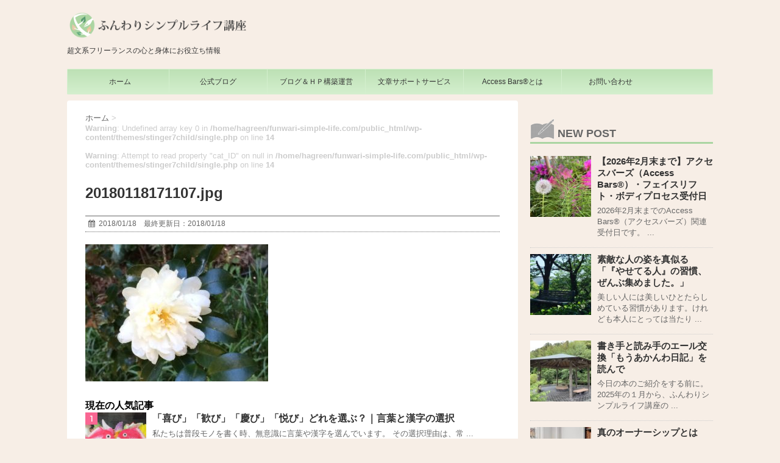

--- FILE ---
content_type: text/html; charset=UTF-8
request_url: https://funwari-simple-life.com/20180118171107-jpg
body_size: 16567
content:
<!DOCTYPE html>
<!--[if lt IE 7]>
<html class="ie6" lang="ja"> <![endif]-->
<!--[if IE 7]>
<html class="i7" lang="ja"> <![endif]-->
<!--[if IE 8]>
<html class="ie" lang="ja"> <![endif]-->
<!--[if gt IE 8]><!-->
<html lang="ja">
	<!--<![endif]-->
	<head>
		<meta charset="UTF-8" >
		<meta name="viewport" content="width=device-width,initial-scale=1.0,user-scalable=no">
		<meta name="format-detection" content="telephone=no" >
		
		
		<link rel="alternate" type="application/rss+xml" title="心と身体と文章と♪ふんわりシンプルライフ講座 RSS Feed" href="https://funwari-simple-life.com/feed" />
		<link rel="pingback" href="https://funwari-simple-life.com/xmlrpc.php" >
		<link href='https://fonts.googleapis.com/css?family=Montserrat:400' rel='stylesheet' type='text/css'>
		<link href='https://fonts.googleapis.com/css?family=PT+Sans+Caption' rel='stylesheet' type='text/css'>		<link rel="stylesheet" href="https://funwari-simple-life.com/wp-content/themes/stinger7child/icomoon/icomoon.css">
		<!--[if lt IE 9]>
		<script src="https://css3-mediaqueries-js.googlecode.com/svn/trunk/css3-mediaqueries.js"></script>
		<script src="https://funwari-simple-life.com/wp-content/themes/stinger7/js/html5shiv.js"></script>
		<![endif]-->
				<meta name='robots' content='max-image-preview:large' />
	<style>img:is([sizes="auto" i], [sizes^="auto," i]) { contain-intrinsic-size: 3000px 1500px }</style>
	<title>20180118171107.jpg - 心と身体と文章と♪ふんわりシンプルライフ講座</title>
<link rel='dns-prefetch' href='//ajax.googleapis.com' />
<script type="text/javascript">
/* <![CDATA[ */
window._wpemojiSettings = {"baseUrl":"https:\/\/s.w.org\/images\/core\/emoji\/16.0.1\/72x72\/","ext":".png","svgUrl":"https:\/\/s.w.org\/images\/core\/emoji\/16.0.1\/svg\/","svgExt":".svg","source":{"concatemoji":"https:\/\/funwari-simple-life.com\/wp-includes\/js\/wp-emoji-release.min.js?ver=f6679d7fb163cd7dadda52504e211245"}};
/*! This file is auto-generated */
!function(s,n){var o,i,e;function c(e){try{var t={supportTests:e,timestamp:(new Date).valueOf()};sessionStorage.setItem(o,JSON.stringify(t))}catch(e){}}function p(e,t,n){e.clearRect(0,0,e.canvas.width,e.canvas.height),e.fillText(t,0,0);var t=new Uint32Array(e.getImageData(0,0,e.canvas.width,e.canvas.height).data),a=(e.clearRect(0,0,e.canvas.width,e.canvas.height),e.fillText(n,0,0),new Uint32Array(e.getImageData(0,0,e.canvas.width,e.canvas.height).data));return t.every(function(e,t){return e===a[t]})}function u(e,t){e.clearRect(0,0,e.canvas.width,e.canvas.height),e.fillText(t,0,0);for(var n=e.getImageData(16,16,1,1),a=0;a<n.data.length;a++)if(0!==n.data[a])return!1;return!0}function f(e,t,n,a){switch(t){case"flag":return n(e,"\ud83c\udff3\ufe0f\u200d\u26a7\ufe0f","\ud83c\udff3\ufe0f\u200b\u26a7\ufe0f")?!1:!n(e,"\ud83c\udde8\ud83c\uddf6","\ud83c\udde8\u200b\ud83c\uddf6")&&!n(e,"\ud83c\udff4\udb40\udc67\udb40\udc62\udb40\udc65\udb40\udc6e\udb40\udc67\udb40\udc7f","\ud83c\udff4\u200b\udb40\udc67\u200b\udb40\udc62\u200b\udb40\udc65\u200b\udb40\udc6e\u200b\udb40\udc67\u200b\udb40\udc7f");case"emoji":return!a(e,"\ud83e\udedf")}return!1}function g(e,t,n,a){var r="undefined"!=typeof WorkerGlobalScope&&self instanceof WorkerGlobalScope?new OffscreenCanvas(300,150):s.createElement("canvas"),o=r.getContext("2d",{willReadFrequently:!0}),i=(o.textBaseline="top",o.font="600 32px Arial",{});return e.forEach(function(e){i[e]=t(o,e,n,a)}),i}function t(e){var t=s.createElement("script");t.src=e,t.defer=!0,s.head.appendChild(t)}"undefined"!=typeof Promise&&(o="wpEmojiSettingsSupports",i=["flag","emoji"],n.supports={everything:!0,everythingExceptFlag:!0},e=new Promise(function(e){s.addEventListener("DOMContentLoaded",e,{once:!0})}),new Promise(function(t){var n=function(){try{var e=JSON.parse(sessionStorage.getItem(o));if("object"==typeof e&&"number"==typeof e.timestamp&&(new Date).valueOf()<e.timestamp+604800&&"object"==typeof e.supportTests)return e.supportTests}catch(e){}return null}();if(!n){if("undefined"!=typeof Worker&&"undefined"!=typeof OffscreenCanvas&&"undefined"!=typeof URL&&URL.createObjectURL&&"undefined"!=typeof Blob)try{var e="postMessage("+g.toString()+"("+[JSON.stringify(i),f.toString(),p.toString(),u.toString()].join(",")+"));",a=new Blob([e],{type:"text/javascript"}),r=new Worker(URL.createObjectURL(a),{name:"wpTestEmojiSupports"});return void(r.onmessage=function(e){c(n=e.data),r.terminate(),t(n)})}catch(e){}c(n=g(i,f,p,u))}t(n)}).then(function(e){for(var t in e)n.supports[t]=e[t],n.supports.everything=n.supports.everything&&n.supports[t],"flag"!==t&&(n.supports.everythingExceptFlag=n.supports.everythingExceptFlag&&n.supports[t]);n.supports.everythingExceptFlag=n.supports.everythingExceptFlag&&!n.supports.flag,n.DOMReady=!1,n.readyCallback=function(){n.DOMReady=!0}}).then(function(){return e}).then(function(){var e;n.supports.everything||(n.readyCallback(),(e=n.source||{}).concatemoji?t(e.concatemoji):e.wpemoji&&e.twemoji&&(t(e.twemoji),t(e.wpemoji)))}))}((window,document),window._wpemojiSettings);
/* ]]> */
</script>
<style id='wp-emoji-styles-inline-css' type='text/css'>

	img.wp-smiley, img.emoji {
		display: inline !important;
		border: none !important;
		box-shadow: none !important;
		height: 1em !important;
		width: 1em !important;
		margin: 0 0.07em !important;
		vertical-align: -0.1em !important;
		background: none !important;
		padding: 0 !important;
	}
</style>
<link rel='stylesheet' id='wp-block-library-css' href='https://funwari-simple-life.com/wp-includes/css/dist/block-library/style.min.css?ver=f6679d7fb163cd7dadda52504e211245' type='text/css' media='all' />
<style id='classic-theme-styles-inline-css' type='text/css'>
/*! This file is auto-generated */
.wp-block-button__link{color:#fff;background-color:#32373c;border-radius:9999px;box-shadow:none;text-decoration:none;padding:calc(.667em + 2px) calc(1.333em + 2px);font-size:1.125em}.wp-block-file__button{background:#32373c;color:#fff;text-decoration:none}
</style>
<style id='global-styles-inline-css' type='text/css'>
:root{--wp--preset--aspect-ratio--square: 1;--wp--preset--aspect-ratio--4-3: 4/3;--wp--preset--aspect-ratio--3-4: 3/4;--wp--preset--aspect-ratio--3-2: 3/2;--wp--preset--aspect-ratio--2-3: 2/3;--wp--preset--aspect-ratio--16-9: 16/9;--wp--preset--aspect-ratio--9-16: 9/16;--wp--preset--color--black: #000000;--wp--preset--color--cyan-bluish-gray: #abb8c3;--wp--preset--color--white: #ffffff;--wp--preset--color--pale-pink: #f78da7;--wp--preset--color--vivid-red: #cf2e2e;--wp--preset--color--luminous-vivid-orange: #ff6900;--wp--preset--color--luminous-vivid-amber: #fcb900;--wp--preset--color--light-green-cyan: #7bdcb5;--wp--preset--color--vivid-green-cyan: #00d084;--wp--preset--color--pale-cyan-blue: #8ed1fc;--wp--preset--color--vivid-cyan-blue: #0693e3;--wp--preset--color--vivid-purple: #9b51e0;--wp--preset--gradient--vivid-cyan-blue-to-vivid-purple: linear-gradient(135deg,rgba(6,147,227,1) 0%,rgb(155,81,224) 100%);--wp--preset--gradient--light-green-cyan-to-vivid-green-cyan: linear-gradient(135deg,rgb(122,220,180) 0%,rgb(0,208,130) 100%);--wp--preset--gradient--luminous-vivid-amber-to-luminous-vivid-orange: linear-gradient(135deg,rgba(252,185,0,1) 0%,rgba(255,105,0,1) 100%);--wp--preset--gradient--luminous-vivid-orange-to-vivid-red: linear-gradient(135deg,rgba(255,105,0,1) 0%,rgb(207,46,46) 100%);--wp--preset--gradient--very-light-gray-to-cyan-bluish-gray: linear-gradient(135deg,rgb(238,238,238) 0%,rgb(169,184,195) 100%);--wp--preset--gradient--cool-to-warm-spectrum: linear-gradient(135deg,rgb(74,234,220) 0%,rgb(151,120,209) 20%,rgb(207,42,186) 40%,rgb(238,44,130) 60%,rgb(251,105,98) 80%,rgb(254,248,76) 100%);--wp--preset--gradient--blush-light-purple: linear-gradient(135deg,rgb(255,206,236) 0%,rgb(152,150,240) 100%);--wp--preset--gradient--blush-bordeaux: linear-gradient(135deg,rgb(254,205,165) 0%,rgb(254,45,45) 50%,rgb(107,0,62) 100%);--wp--preset--gradient--luminous-dusk: linear-gradient(135deg,rgb(255,203,112) 0%,rgb(199,81,192) 50%,rgb(65,88,208) 100%);--wp--preset--gradient--pale-ocean: linear-gradient(135deg,rgb(255,245,203) 0%,rgb(182,227,212) 50%,rgb(51,167,181) 100%);--wp--preset--gradient--electric-grass: linear-gradient(135deg,rgb(202,248,128) 0%,rgb(113,206,126) 100%);--wp--preset--gradient--midnight: linear-gradient(135deg,rgb(2,3,129) 0%,rgb(40,116,252) 100%);--wp--preset--font-size--small: 13px;--wp--preset--font-size--medium: 20px;--wp--preset--font-size--large: 36px;--wp--preset--font-size--x-large: 42px;--wp--preset--spacing--20: 0.44rem;--wp--preset--spacing--30: 0.67rem;--wp--preset--spacing--40: 1rem;--wp--preset--spacing--50: 1.5rem;--wp--preset--spacing--60: 2.25rem;--wp--preset--spacing--70: 3.38rem;--wp--preset--spacing--80: 5.06rem;--wp--preset--shadow--natural: 6px 6px 9px rgba(0, 0, 0, 0.2);--wp--preset--shadow--deep: 12px 12px 50px rgba(0, 0, 0, 0.4);--wp--preset--shadow--sharp: 6px 6px 0px rgba(0, 0, 0, 0.2);--wp--preset--shadow--outlined: 6px 6px 0px -3px rgba(255, 255, 255, 1), 6px 6px rgba(0, 0, 0, 1);--wp--preset--shadow--crisp: 6px 6px 0px rgba(0, 0, 0, 1);}:where(.is-layout-flex){gap: 0.5em;}:where(.is-layout-grid){gap: 0.5em;}body .is-layout-flex{display: flex;}.is-layout-flex{flex-wrap: wrap;align-items: center;}.is-layout-flex > :is(*, div){margin: 0;}body .is-layout-grid{display: grid;}.is-layout-grid > :is(*, div){margin: 0;}:where(.wp-block-columns.is-layout-flex){gap: 2em;}:where(.wp-block-columns.is-layout-grid){gap: 2em;}:where(.wp-block-post-template.is-layout-flex){gap: 1.25em;}:where(.wp-block-post-template.is-layout-grid){gap: 1.25em;}.has-black-color{color: var(--wp--preset--color--black) !important;}.has-cyan-bluish-gray-color{color: var(--wp--preset--color--cyan-bluish-gray) !important;}.has-white-color{color: var(--wp--preset--color--white) !important;}.has-pale-pink-color{color: var(--wp--preset--color--pale-pink) !important;}.has-vivid-red-color{color: var(--wp--preset--color--vivid-red) !important;}.has-luminous-vivid-orange-color{color: var(--wp--preset--color--luminous-vivid-orange) !important;}.has-luminous-vivid-amber-color{color: var(--wp--preset--color--luminous-vivid-amber) !important;}.has-light-green-cyan-color{color: var(--wp--preset--color--light-green-cyan) !important;}.has-vivid-green-cyan-color{color: var(--wp--preset--color--vivid-green-cyan) !important;}.has-pale-cyan-blue-color{color: var(--wp--preset--color--pale-cyan-blue) !important;}.has-vivid-cyan-blue-color{color: var(--wp--preset--color--vivid-cyan-blue) !important;}.has-vivid-purple-color{color: var(--wp--preset--color--vivid-purple) !important;}.has-black-background-color{background-color: var(--wp--preset--color--black) !important;}.has-cyan-bluish-gray-background-color{background-color: var(--wp--preset--color--cyan-bluish-gray) !important;}.has-white-background-color{background-color: var(--wp--preset--color--white) !important;}.has-pale-pink-background-color{background-color: var(--wp--preset--color--pale-pink) !important;}.has-vivid-red-background-color{background-color: var(--wp--preset--color--vivid-red) !important;}.has-luminous-vivid-orange-background-color{background-color: var(--wp--preset--color--luminous-vivid-orange) !important;}.has-luminous-vivid-amber-background-color{background-color: var(--wp--preset--color--luminous-vivid-amber) !important;}.has-light-green-cyan-background-color{background-color: var(--wp--preset--color--light-green-cyan) !important;}.has-vivid-green-cyan-background-color{background-color: var(--wp--preset--color--vivid-green-cyan) !important;}.has-pale-cyan-blue-background-color{background-color: var(--wp--preset--color--pale-cyan-blue) !important;}.has-vivid-cyan-blue-background-color{background-color: var(--wp--preset--color--vivid-cyan-blue) !important;}.has-vivid-purple-background-color{background-color: var(--wp--preset--color--vivid-purple) !important;}.has-black-border-color{border-color: var(--wp--preset--color--black) !important;}.has-cyan-bluish-gray-border-color{border-color: var(--wp--preset--color--cyan-bluish-gray) !important;}.has-white-border-color{border-color: var(--wp--preset--color--white) !important;}.has-pale-pink-border-color{border-color: var(--wp--preset--color--pale-pink) !important;}.has-vivid-red-border-color{border-color: var(--wp--preset--color--vivid-red) !important;}.has-luminous-vivid-orange-border-color{border-color: var(--wp--preset--color--luminous-vivid-orange) !important;}.has-luminous-vivid-amber-border-color{border-color: var(--wp--preset--color--luminous-vivid-amber) !important;}.has-light-green-cyan-border-color{border-color: var(--wp--preset--color--light-green-cyan) !important;}.has-vivid-green-cyan-border-color{border-color: var(--wp--preset--color--vivid-green-cyan) !important;}.has-pale-cyan-blue-border-color{border-color: var(--wp--preset--color--pale-cyan-blue) !important;}.has-vivid-cyan-blue-border-color{border-color: var(--wp--preset--color--vivid-cyan-blue) !important;}.has-vivid-purple-border-color{border-color: var(--wp--preset--color--vivid-purple) !important;}.has-vivid-cyan-blue-to-vivid-purple-gradient-background{background: var(--wp--preset--gradient--vivid-cyan-blue-to-vivid-purple) !important;}.has-light-green-cyan-to-vivid-green-cyan-gradient-background{background: var(--wp--preset--gradient--light-green-cyan-to-vivid-green-cyan) !important;}.has-luminous-vivid-amber-to-luminous-vivid-orange-gradient-background{background: var(--wp--preset--gradient--luminous-vivid-amber-to-luminous-vivid-orange) !important;}.has-luminous-vivid-orange-to-vivid-red-gradient-background{background: var(--wp--preset--gradient--luminous-vivid-orange-to-vivid-red) !important;}.has-very-light-gray-to-cyan-bluish-gray-gradient-background{background: var(--wp--preset--gradient--very-light-gray-to-cyan-bluish-gray) !important;}.has-cool-to-warm-spectrum-gradient-background{background: var(--wp--preset--gradient--cool-to-warm-spectrum) !important;}.has-blush-light-purple-gradient-background{background: var(--wp--preset--gradient--blush-light-purple) !important;}.has-blush-bordeaux-gradient-background{background: var(--wp--preset--gradient--blush-bordeaux) !important;}.has-luminous-dusk-gradient-background{background: var(--wp--preset--gradient--luminous-dusk) !important;}.has-pale-ocean-gradient-background{background: var(--wp--preset--gradient--pale-ocean) !important;}.has-electric-grass-gradient-background{background: var(--wp--preset--gradient--electric-grass) !important;}.has-midnight-gradient-background{background: var(--wp--preset--gradient--midnight) !important;}.has-small-font-size{font-size: var(--wp--preset--font-size--small) !important;}.has-medium-font-size{font-size: var(--wp--preset--font-size--medium) !important;}.has-large-font-size{font-size: var(--wp--preset--font-size--large) !important;}.has-x-large-font-size{font-size: var(--wp--preset--font-size--x-large) !important;}
:where(.wp-block-post-template.is-layout-flex){gap: 1.25em;}:where(.wp-block-post-template.is-layout-grid){gap: 1.25em;}
:where(.wp-block-columns.is-layout-flex){gap: 2em;}:where(.wp-block-columns.is-layout-grid){gap: 2em;}
:root :where(.wp-block-pullquote){font-size: 1.5em;line-height: 1.6;}
</style>
<link rel='stylesheet' id='sow-image-default-8b5b6f678277-css' href='https://funwari-simple-life.com/wp-content/uploads/siteorigin-widgets/sow-image-default-8b5b6f678277.css?ver=f6679d7fb163cd7dadda52504e211245' type='text/css' media='all' />
<link rel='stylesheet' id='toc-screen-css' href='https://funwari-simple-life.com/wp-content/plugins/table-of-contents-plus/screen.min.css?ver=2411.1' type='text/css' media='all' />
<link rel='stylesheet' id='slick-css' href='https://funwari-simple-life.com/wp-content/themes/stinger7/vendor/slick/slick.css?ver=1.5.9' type='text/css' media='all' />
<link rel='stylesheet' id='slick-theme-css' href='https://funwari-simple-life.com/wp-content/themes/stinger7/vendor/slick/slick-theme.css?ver=1.5.9' type='text/css' media='all' />
<link rel='stylesheet' id='normalize-css' href='https://funwari-simple-life.com/wp-content/themes/stinger7/css/normalize.css?ver=1.5.9' type='text/css' media='all' />
<link rel='stylesheet' id='font-awesome-css' href='//maxcdn.bootstrapcdn.com/font-awesome/4.5.0/css/font-awesome.min.css?ver=4.5.0' type='text/css' media='all' />
<link rel='stylesheet' id='style-css' href='https://funwari-simple-life.com/wp-content/themes/stinger7child/style.css?ver=f6679d7fb163cd7dadda52504e211245' type='text/css' media='all' />
<link rel='stylesheet' id='pochipp-front-css' href='https://funwari-simple-life.com/wp-content/plugins/pochipp/dist/css/style.css?ver=1.17.1' type='text/css' media='all' />
<script type="text/javascript" src="//ajax.googleapis.com/ajax/libs/jquery/1.11.3/jquery.min.js?ver=1.11.3" id="jquery-js"></script>
<link rel="https://api.w.org/" href="https://funwari-simple-life.com/wp-json/" /><link rel="alternate" title="JSON" type="application/json" href="https://funwari-simple-life.com/wp-json/wp/v2/media/5299" /><link rel="alternate" title="oEmbed (JSON)" type="application/json+oembed" href="https://funwari-simple-life.com/wp-json/oembed/1.0/embed?url=https%3A%2F%2Ffunwari-simple-life.com%2F20180118171107-jpg" />
<link rel="alternate" title="oEmbed (XML)" type="text/xml+oembed" href="https://funwari-simple-life.com/wp-json/oembed/1.0/embed?url=https%3A%2F%2Ffunwari-simple-life.com%2F20180118171107-jpg&#038;format=xml" />
<style data-context="foundation-flickity-css">/*! Flickity v2.0.2
http://flickity.metafizzy.co
---------------------------------------------- */.flickity-enabled{position:relative}.flickity-enabled:focus{outline:0}.flickity-viewport{overflow:hidden;position:relative;height:100%}.flickity-slider{position:absolute;width:100%;height:100%}.flickity-enabled.is-draggable{-webkit-tap-highlight-color:transparent;tap-highlight-color:transparent;-webkit-user-select:none;-moz-user-select:none;-ms-user-select:none;user-select:none}.flickity-enabled.is-draggable .flickity-viewport{cursor:move;cursor:-webkit-grab;cursor:grab}.flickity-enabled.is-draggable .flickity-viewport.is-pointer-down{cursor:-webkit-grabbing;cursor:grabbing}.flickity-prev-next-button{position:absolute;top:50%;width:44px;height:44px;border:none;border-radius:50%;background:#fff;background:hsla(0,0%,100%,.75);cursor:pointer;-webkit-transform:translateY(-50%);transform:translateY(-50%)}.flickity-prev-next-button:hover{background:#fff}.flickity-prev-next-button:focus{outline:0;box-shadow:0 0 0 5px #09f}.flickity-prev-next-button:active{opacity:.6}.flickity-prev-next-button.previous{left:10px}.flickity-prev-next-button.next{right:10px}.flickity-rtl .flickity-prev-next-button.previous{left:auto;right:10px}.flickity-rtl .flickity-prev-next-button.next{right:auto;left:10px}.flickity-prev-next-button:disabled{opacity:.3;cursor:auto}.flickity-prev-next-button svg{position:absolute;left:20%;top:20%;width:60%;height:60%}.flickity-prev-next-button .arrow{fill:#333}.flickity-page-dots{position:absolute;width:100%;bottom:-25px;padding:0;margin:0;list-style:none;text-align:center;line-height:1}.flickity-rtl .flickity-page-dots{direction:rtl}.flickity-page-dots .dot{display:inline-block;width:10px;height:10px;margin:0 8px;background:#333;border-radius:50%;opacity:.25;cursor:pointer}.flickity-page-dots .dot.is-selected{opacity:1}</style><style data-context="foundation-slideout-css">.slideout-menu{position:fixed;left:0;top:0;bottom:0;right:auto;z-index:0;width:256px;overflow-y:auto;-webkit-overflow-scrolling:touch;display:none}.slideout-menu.pushit-right{left:auto;right:0}.slideout-panel{position:relative;z-index:1;will-change:transform}.slideout-open,.slideout-open .slideout-panel,.slideout-open body{overflow:hidden}.slideout-open .slideout-menu{display:block}.pushit{display:none}</style><!-- Pochipp -->
<style id="pchpp_custom_style">:root{--pchpp-color-inline: #069A8E;--pchpp-color-custom: #5ca250;--pchpp-color-custom-2: #8e59e4;--pchpp-color-amazon: #f99a0c;--pchpp-color-rakuten: #e0423c;--pchpp-color-yahoo: #438ee8;--pchpp-color-mercari: #3c3c3c;--pchpp-inline-bg-color: var(--pchpp-color-inline);--pchpp-inline-txt-color: #fff;--pchpp-inline-shadow: 0 1px 4px -1px rgba(0, 0, 0, 0.2);--pchpp-inline-radius: 40px;--pchpp-inline-width: auto;}</style>
<script id="pchpp_vars">window.pchppVars = {};window.pchppVars.ajaxUrl = "https://funwari-simple-life.com/wp-admin/admin-ajax.php";window.pchppVars.ajaxNonce = "4f72f9c638";</script>

<!-- / Pochipp -->
<meta name="robots" content="index, follow" />

		<style type="text/css">
			/*グループ1
			------------------------------------------------------------*/
			/*ブログタイトル*/

			header .sitename a {
				color: #353535;
			}

			/* メニュー */
			nav li a {
				color: #353535;
			}

			/*ヘッダーリンク*/	
			#header-r .footermenust li {
				border-right-color:#353535;

			}

			#header-r .footermenust a {
				color: #353535;
			}

			/*ページトップ*/
			#page-top a {
				background: #353535;
			}

			/*キャプション */

			header h1 {
				color: #353535;
			}

			header .descr {
				color: #353535;
			}

			/* アコーディオン */
			#s-navi dt.trigger .op {
				color: #353535;
			}

			.acordion_tree li a {
				color: #353535;
			}

			/* サイド見出し */
			aside h4 {
				color: #353535;
			}

			/* フッター文字 */
			#footer, #footer .copy, #footer .rcopy, #footer .copy a, #footer .rcopy a {
				color: #353535;
			}

			/* スマホメニュー文字 */
			.acordion_tree ul.menu li a, .acordion_tree ul.menu li {
				color: #353535;
			}

			.acordion_tree ul.menu li {
				border-bottom:dotted 1px #353535;
}


			/*グループ2
			------------------------------------------------------------*/
			/* 中見出し */
			h2 {
				background: #ffffff;
				color: #353535;
			}

			h2:after {
				border-top: 10px solid #ffffff;
			}

			h2:before {
				border-top: 10px solid #ffffff;
			}

			/*小見出し*/
			.post h3 {

				color: #353535				border-bottom: 1px #353535 dotted;
				background-color: #fff;
			}

			.post h4 {
				background-color: #f3f3f3;
			}


			/* サイド見出し */
			aside h4 {
				color: #353535;
			}


			/*グループ4
			------------------------------------------------------------*/
			/* RSSボタン */
			.rssbox a {
				background-color: #e8c79f;
			}

			/*お知らせ
			------------------------------------------------------------*/
			/*お知らせバーの背景色*/
			.rss-bar {
				border-color: #d4efce;

				color: #353535;

				/*Other Browser*/
				background: #d4efce;
				/*For Old WebKit*/
				background: -webkit-linear-gradient(
				#bde1b5 0%,
				#d4efce 100%
				);
				/*For Modern Browser*/
				background: linear-gradient(
				#bde1b5 0%,
				#d4efce 100%
				);

			
			}

			/*固定ページサイドメニュー
			------------------------------------------------------------*/
			/*背景色*/

			#sidebg {
				background:#ffffff;
			}

			#side aside .st-pagelists ul li ul li {
				border-color: #0277bd
;
			}

			#side aside .st-pagelists ul li a {
				color: #353535;

				/*Other Browser*/
				background: #d4efce;
				/*For Old WebKit*/
				background: -webkit-linear-gradient(
				#bde1b5 0%,
				#d4efce 100%
				);
				/*For Modern Browser*/
				background: linear-gradient(
				#bde1b5 0%,
				#d4efce 100%
				);
			}

			#side aside .st-pagelists .children a {
				border-bottom-color: #353535;

				color: #353535;
			}

			#side aside .st-pagelists .children li .children a,
			#side aside .st-pagelists .children li .children .children li a {
			color: #353535;
			}


			/*追加カラー
			------------------------------------------------------------*/
			/*フッター*/
			footer,footer p,footer a{
				color:#353535!important;
			}

			footer .footermenust li {
				border-right-color: #353535!important;
			}

			/*任意の人気記事
			------------------------------------------------------------*/

			.post h4.p-entry {
				background:#bde1b5;
				color:#353535;
			}

			.poprank-no2{
				background:#f96692;
				color:#fff!important;
			}
			.poprank-no{
				background:#f96692;
				color:#fff;
			}


			/*media Queries タブレットサイズ
			----------------------------------------------------*/
			@media only screen and (min-width: 414px) {

				/*追加カラー
				------------------------------------------------------------*/
				/*フッター*/
				footer{
					margin:0 -20px;
				}
			}

			/*media Queries PCサイズ
			----------------------------------------------------*/
			@media only screen and (min-width: 781px) {
				nav.smanone {
					border-color: #d4efce;

					/*Other Browser*/
					background: #d4efce;
					/*For Old WebKit*/
					background: -webkit-linear-gradient(
					#bde1b5 0%,
					#d4efce 100%
					);
					/*For Modern Browser*/
					background: linear-gradient(
					#bde1b5 0%,
					#d4efce 100%
					);
				
				}

				header ul.menu li {
					border-right-color: #d4efce;
				}

				header ul.menu li a {
					color: #353535;

				}

				header ul.menu li li a{
					background: #ffffff;
					border-top-color: #d4efce;

				}

				header .textwidget{
					background:#f3f3f3;
				}


			}
		</style>

		<link rel="shortcut icon" href="https://funwari-simple-life.com/wp-content/uploads/2016/05/favicon.ico" >
<link rel="apple-touch-icon-precomposed" href="https://funwari-simple-life.com/wp-content/uploads/2016/05/logo152px.png" />
<style type="text/css" id="custom-background-css">
body.custom-background { background-color: #f7eee6; }
</style>
	<link rel="icon" href="https://funwari-simple-life.com/wp-content/uploads/2021/08/cropped-17E60422-DBD6-4909-BF97-1B4F3FFD5B5C-e1630134647712-32x32.jpg" sizes="32x32" />
<link rel="icon" href="https://funwari-simple-life.com/wp-content/uploads/2021/08/cropped-17E60422-DBD6-4909-BF97-1B4F3FFD5B5C-e1630134647712-192x192.jpg" sizes="192x192" />
<link rel="apple-touch-icon" href="https://funwari-simple-life.com/wp-content/uploads/2021/08/cropped-17E60422-DBD6-4909-BF97-1B4F3FFD5B5C-e1630134647712-180x180.jpg" />
<meta name="msapplication-TileImage" content="https://funwari-simple-life.com/wp-content/uploads/2021/08/cropped-17E60422-DBD6-4909-BF97-1B4F3FFD5B5C-e1630134647712-270x270.jpg" />
<style>.ios7.web-app-mode.has-fixed header{ background-color: rgba(45,53,63,.88);}</style>		<style type="text/css" id="wp-custom-css">
			/*--------------------
 吹き出しを作る
--------------------*/
.balloon {
margin-bottom: 2em;
position: relative;
}
.balloon:before,.balloon:after {
clear: both;
content: "";
display: block;
}
.balloon figure {
width: 60px;
height: 60px;
}
.balloon-image-left {
float: left;
margin-right: 20px;
}
.balloon-image-right {
float: right;
margin-left: 20px;
}
.balloon figure img {
width: 100%;
height: 100%;
border: 1px solid #aaa;
border-radius: 50%;
margin: 0;
}
.balloon-image-description {
padding: 5px 0 0;
font-size: 10px;
text-align: center;
}
.balloon-text-right,.balloon-text-left {
position: relative;
padding: 10px;
border: 1px solid;
border-radius: 10px;
max-width: -webkit-calc(100% - 120px);
max-width: calc(100% - 120px);
display: inline-block;
}
.balloon-text-right {
border-color: #aaa;
}
.balloon-text-left {
border-color: #aaa;
}
.balloon-text-right {
float: left;
}
.balloon-text-left {
float: right;
}
.balloon p {
margin: 0 0 20px;
}
.balloon p:last-child {
margin-bottom: 0;
}
/* 三角部分 */
.balloon-text-right:before {
position: absolute;
content: '';
border: 10px solid transparent;
border-right: 10px solid #aaa;
top: 15px;
left: -20px;
}
.balloon-text-right:after {
position: absolute;
content: '';
border: 10px solid transparent;
border-right: 10px solid #fff;
top: 15px;
left: -19px;
}
.balloon-text-left:before {
position: absolute;
content: '';
border: 10px solid transparent;
border-left: 10px solid #aaa;
top: 15px;
right: -20px;
}
.balloon-text-left:after {
position: absolute;
content: '';
border: 10px solid transparent;
border-left: 10px solid #fff;
top: 15px;
right: -19px;
}
/* 考え毎 */
.think .balloon-text-right,.think .balloon-text-left {
border-radius: 30px;
}
.think .balloon-text-right:before {
border: 1px solid #aaa;
border-radius: 50%;
width: 8px;
height: 8px;
top: 15px;
left: -12px;
}
.think .balloon-text-right:after {
border: 1px solid #aaa;
border-radius: 50%;
width: 4px;
height: 4px;
top: 20px;
left: -19px;
}
.think .balloon-text-left:before {
border: 1px solid #aaa;
border-radius: 50%;
width: 8px;
height: 8px;
top: 15px;
right: -12px;
}
.think .balloon-text-left:after {
border: 1px solid #aaa;
border-radius: 50%;
width: 4px;
height: 4px;
top: 20px;
right: -19px;
}

/*--------------------
 フォントの追加
--------------------*/
* {
font-family:
	"游ゴシック", YuGothic, 
	"ヒラギノ角ゴ Pro W3", 
	"Hiragino Kaku Gothic Pro", 
	"メイリオ", Meiryo, 
	"ＭＳ Ｐゴシック", "MS PGothic", 
sans-serif;
}

/*--------------------
 フォントサイズ
--------------------*/
p { 
font-size:15px; 
} 
		</style>
					<script>
		(function (i, s, o, g, r, a, m) {
			i['GoogleAnalyticsObject'] = r;
			i[r] = i[r] || function () {
					(i[r].q = i[r].q || []).push(arguments)
				}, i[r].l = 1 * new Date();
			a = s.createElement(o),
				m = s.getElementsByTagName(o)[0];
			a.async = 1;
			a.src = g;
			m.parentNode.insertBefore(a, m)
		})(window, document, 'script', '//www.google-analytics.com/analytics.js', 'ga');

		ga('create', 'UA-73840863-1', 'auto');
		ga('send', 'pageview');

	</script>
		</head>
	<body data-rsssl=1 class="attachment wp-singular attachment-template-default single single-attachment postid-5299 attachmentid-5299 attachment-jpeg custom-background wp-theme-stinger7 wp-child-theme-stinger7child" >
	
		<div id="wrapper" class="">
			<header>
			<div class="clearfix" id="headbox">
			<!-- アコーディオン -->
			<nav id="s-navi" class="pcnone">
				<dl class="acordion">
					<dt class="trigger">
					<p><span class="op"><i class="fa fa-bars"></i></span></p>
					</dt>
					<dd class="acordion_tree">
												<div class="menu-menu%ef%bc%88%e3%83%a1%e3%83%8b%e3%83%a5%e3%83%bc%e3%83%90%e3%83%bc%e7%94%a8%ef%bc%89-container"><ul id="menu-menu%ef%bc%88%e3%83%a1%e3%83%8b%e3%83%a5%e3%83%bc%e3%83%90%e3%83%bc%e7%94%a8%ef%bc%89" class="menu"><li id="menu-item-430" class="menu-item menu-item-type-post_type menu-item-object-page menu-item-home menu-item-has-children menu-item-430"><a href="https://funwari-simple-life.com/">ホーム</a>
<ul class="sub-menu">
	<li id="menu-item-1279" class="menu-item menu-item-type-post_type menu-item-object-page menu-item-1279"><a href="https://funwari-simple-life.com/profile">ご挨拶</a></li>
</ul>
</li>
<li id="menu-item-1275" class="menu-item menu-item-type-post_type menu-item-object-page current_page_parent menu-item-has-children menu-item-1275"><a href="https://funwari-simple-life.com/blog">公式ブログ</a>
<ul class="sub-menu">
	<li id="menu-item-1272" class="menu-item menu-item-type-taxonomy menu-item-object-category menu-item-1272"><a href="https://funwari-simple-life.com/category/membership">会員様用ページ</a></li>
	<li id="menu-item-4331" class="menu-item menu-item-type-post_type menu-item-object-page menu-item-4331"><a href="https://funwari-simple-life.com/blog/pr">当ブログについて</a></li>
</ul>
</li>
<li id="menu-item-7396" class="menu-item menu-item-type-post_type menu-item-object-page menu-item-has-children menu-item-7396"><a href="https://funwari-simple-life.com/bloghp">ブログ＆ＨＰ構築運営</a>
<ul class="sub-menu">
	<li id="menu-item-7541" class="menu-item menu-item-type-post_type menu-item-object-page menu-item-7541"><a href="https://funwari-simple-life.com/bloghp/consultation_menu">ブログ＆WordPress講座</a></li>
	<li id="menu-item-13216" class="menu-item menu-item-type-post_type menu-item-object-post menu-item-13216"><a href="https://funwari-simple-life.com/bloghp/wordpress-hp/instructor">不器用な人のための講習会</a></li>
	<li id="menu-item-7481" class="menu-item menu-item-type-post_type menu-item-object-page menu-item-7481"><a href="https://funwari-simple-life.com/bloghp/consultation">コンサルテーションの特徴</a></li>
</ul>
</li>
<li id="menu-item-441" class="menu-item menu-item-type-post_type menu-item-object-page menu-item-has-children menu-item-441"><a href="https://funwari-simple-life.com/bunsho-support">文章サポートサービス</a>
<ul class="sub-menu">
	<li id="menu-item-478" class="menu-item menu-item-type-post_type menu-item-object-page menu-item-478"><a href="https://funwari-simple-life.com/bunsho-support/interview">インタビューセッション</a></li>
	<li id="menu-item-485" class="menu-item menu-item-type-post_type menu-item-object-page menu-item-485"><a href="https://funwari-simple-life.com/bunsho-support/reading">ブログリーディング</a></li>
	<li id="menu-item-484" class="menu-item menu-item-type-post_type menu-item-object-page menu-item-484"><a href="https://funwari-simple-life.com/bunsho-support/writing">ライティングサービス</a></li>
</ul>
</li>
<li id="menu-item-1276" class="menu-item menu-item-type-post_type menu-item-object-page menu-item-has-children menu-item-1276"><a href="https://funwari-simple-life.com/accessbars">Access Bars®とは</a>
<ul class="sub-menu">
	<li id="menu-item-9351" class="menu-item menu-item-type-post_type menu-item-object-page menu-item-9351"><a href="https://funwari-simple-life.com/accessbars-schedule">近日中の予定</a></li>
	<li id="menu-item-1278" class="menu-item menu-item-type-post_type menu-item-object-page menu-item-1278"><a href="https://funwari-simple-life.com/accessbars/class">クラス（講座）</a></li>
	<li id="menu-item-1277" class="menu-item menu-item-type-post_type menu-item-object-page menu-item-1277"><a href="https://funwari-simple-life.com/accessbars/session">個人セッション</a></li>
	<li id="menu-item-15168" class="menu-item menu-item-type-post_type menu-item-object-page menu-item-15168"><a href="https://funwari-simple-life.com/accessbars/salon-space">ACCESS</a></li>
</ul>
</li>
<li id="menu-item-444" class="menu-item menu-item-type-post_type menu-item-object-page menu-item-has-children menu-item-444"><a href="https://funwari-simple-life.com/contact">お問い合わせ</a>
<ul class="sub-menu">
	<li id="menu-item-6433" class="menu-item menu-item-type-post_type menu-item-object-page menu-item-privacy-policy menu-item-6433"><a rel="privacy-policy" href="https://funwari-simple-life.com/bunsho-support/privacypolicy">個人情報について</a></li>
</ul>
</li>
</ul></div>						<div class="clear"></div>
					</dd>
				</dl>
			</nav>
			<!-- /アコーディオン -->
			<div id="header-l">
				<!-- ロゴ又はブログ名 -->
				<p class="sitename"><a href="https://funwari-simple-life.com/">
													<img alt="心と身体と文章と♪ふんわりシンプルライフ講座" src="https://funwari-simple-life.com/wp-content/uploads/2016/05/logo.png" >
											</a></p>
				<!-- キャプション -->
									<p class="descr">
						超文系フリーランスの心と身体にお役立ち情報					</p>
				
			</div><!-- /#header-l -->
			<div id="header-r" class="smanone">
								
			</div><!-- /#header-r -->
			</div><!-- /#clearfix -->

				
<div id="gazou-wide">
				<nav class="smanone clearfix"><ul id="menu-menu%ef%bc%88%e3%83%a1%e3%83%8b%e3%83%a5%e3%83%bc%e3%83%90%e3%83%bc%e7%94%a8%ef%bc%89-1" class="menu"><li class="menu-item menu-item-type-post_type menu-item-object-page menu-item-home menu-item-has-children menu-item-430"><a href="https://funwari-simple-life.com/">ホーム</a>
<ul class="sub-menu">
	<li class="menu-item menu-item-type-post_type menu-item-object-page menu-item-1279"><a href="https://funwari-simple-life.com/profile">ご挨拶</a></li>
</ul>
</li>
<li class="menu-item menu-item-type-post_type menu-item-object-page current_page_parent menu-item-has-children menu-item-1275"><a href="https://funwari-simple-life.com/blog">公式ブログ</a>
<ul class="sub-menu">
	<li class="menu-item menu-item-type-taxonomy menu-item-object-category menu-item-1272"><a href="https://funwari-simple-life.com/category/membership">会員様用ページ</a></li>
	<li class="menu-item menu-item-type-post_type menu-item-object-page menu-item-4331"><a href="https://funwari-simple-life.com/blog/pr">当ブログについて</a></li>
</ul>
</li>
<li class="menu-item menu-item-type-post_type menu-item-object-page menu-item-has-children menu-item-7396"><a href="https://funwari-simple-life.com/bloghp">ブログ＆ＨＰ構築運営</a>
<ul class="sub-menu">
	<li class="menu-item menu-item-type-post_type menu-item-object-page menu-item-7541"><a href="https://funwari-simple-life.com/bloghp/consultation_menu">ブログ＆WordPress講座</a></li>
	<li class="menu-item menu-item-type-post_type menu-item-object-post menu-item-13216"><a href="https://funwari-simple-life.com/bloghp/wordpress-hp/instructor">不器用な人のための講習会</a></li>
	<li class="menu-item menu-item-type-post_type menu-item-object-page menu-item-7481"><a href="https://funwari-simple-life.com/bloghp/consultation">コンサルテーションの特徴</a></li>
</ul>
</li>
<li class="menu-item menu-item-type-post_type menu-item-object-page menu-item-has-children menu-item-441"><a href="https://funwari-simple-life.com/bunsho-support">文章サポートサービス</a>
<ul class="sub-menu">
	<li class="menu-item menu-item-type-post_type menu-item-object-page menu-item-478"><a href="https://funwari-simple-life.com/bunsho-support/interview">インタビューセッション</a></li>
	<li class="menu-item menu-item-type-post_type menu-item-object-page menu-item-485"><a href="https://funwari-simple-life.com/bunsho-support/reading">ブログリーディング</a></li>
	<li class="menu-item menu-item-type-post_type menu-item-object-page menu-item-484"><a href="https://funwari-simple-life.com/bunsho-support/writing">ライティングサービス</a></li>
</ul>
</li>
<li class="menu-item menu-item-type-post_type menu-item-object-page menu-item-has-children menu-item-1276"><a href="https://funwari-simple-life.com/accessbars">Access Bars®とは</a>
<ul class="sub-menu">
	<li class="menu-item menu-item-type-post_type menu-item-object-page menu-item-9351"><a href="https://funwari-simple-life.com/accessbars-schedule">近日中の予定</a></li>
	<li class="menu-item menu-item-type-post_type menu-item-object-page menu-item-1278"><a href="https://funwari-simple-life.com/accessbars/class">クラス（講座）</a></li>
	<li class="menu-item menu-item-type-post_type menu-item-object-page menu-item-1277"><a href="https://funwari-simple-life.com/accessbars/session">個人セッション</a></li>
	<li class="menu-item menu-item-type-post_type menu-item-object-page menu-item-15168"><a href="https://funwari-simple-life.com/accessbars/salon-space">ACCESS</a></li>
</ul>
</li>
<li class="menu-item menu-item-type-post_type menu-item-object-page menu-item-has-children menu-item-444"><a href="https://funwari-simple-life.com/contact">お問い合わせ</a>
<ul class="sub-menu">
	<li class="menu-item menu-item-type-post_type menu-item-object-page menu-item-privacy-policy menu-item-6433"><a rel="privacy-policy" href="https://funwari-simple-life.com/bunsho-support/privacypolicy">個人情報について</a></li>
</ul>
</li>
</ul></nav>	</div>

			</header>

<div id="content" class="clearfix">
	<div id="contentInner">
		<main >
			<article>
				<div id="post-5299" class="post-5299 attachment type-attachment status-inherit hentry">
					<!--ぱんくず -->
					<div id="breadcrumb">
						<div itemscope itemtype="http://data-vocabulary.org/Breadcrumb">
							<a href="https://funwari-simple-life.com" itemprop="url"> <span itemprop="title">ホーム</span>
							</a> &gt; </div>
												<br />
<b>Warning</b>:  Undefined array key 0 in <b>/home/hagreen/funwari-simple-life.com/public_html/wp-content/themes/stinger7child/single.php</b> on line <b>14</b><br />
<br />
<b>Warning</b>:  Attempt to read property "cat_ID" on null in <b>/home/hagreen/funwari-simple-life.com/public_html/wp-content/themes/stinger7child/single.php</b> on line <b>14</b><br />
																							</div>
					<!--/ ぱんくず -->

					<!--ループ開始 -->
										<h1 class="entry-title">
						20180118171107.jpg					</h1>

					<div class="blogbox ">
						<p><span class="kdate"><i class="fa fa-calendar"></i>&nbsp;
                <time class="entry-date date updated" datetime="2018-01-18T17:11:20+09:00">
	                2018/01/18　最終更新日：2018/01/18                </time>
                &nbsp;
<!--								-->

                </span></p>
					</div>

					<p class="attachment"><a href='https://funwari-simple-life.com/wp-content/uploads/2018/01/20180118171107.jpg'><img fetchpriority="high" decoding="async" width="300" height="225" src="https://funwari-simple-life.com/wp-content/uploads/2018/01/20180118171107-300x225.jpg" class="attachment-medium size-medium" alt="" srcset="https://funwari-simple-life.com/wp-content/uploads/2018/01/20180118171107-300x225.jpg 300w, https://funwari-simple-life.com/wp-content/uploads/2018/01/20180118171107-768x576.jpg 768w, https://funwari-simple-life.com/wp-content/uploads/2018/01/20180118171107-1024x768.jpg 1024w, https://funwari-simple-life.com/wp-content/uploads/2018/01/20180118171107.jpg 1280w" sizes="(max-width: 300px) 100vw, 300px" /></a></p>

															
										<div class="kanren pop-box ">
<h4 class="p-entry">現在の人気記事</h4>
	
			<dl class="clearfix">
				<dt class="poprank"><a href="https://funwari-simple-life.com/bunsapo/word/yorokobi">
													<img width="150" height="150" src="https://funwari-simple-life.com/wp-content/uploads/2017/04/IMG_5076-150x150.jpg" class="attachment-thumbnail size-thumbnail wp-post-image" alt="" decoding="async" srcset="https://funwari-simple-life.com/wp-content/uploads/2017/04/IMG_5076-150x150.jpg 150w, https://funwari-simple-life.com/wp-content/uploads/2017/04/IMG_5076-100x100.jpg 100w" sizes="(max-width: 150px) 100vw, 150px" />											</a><span class="poprank-no">1</span></dt>
				<dd>
					<h5><a href="https://funwari-simple-life.com/bunsapo/word/yorokobi">
							「喜び」「歓び」「慶び」「悦び」どれを選ぶ？｜言葉と漢字の選択						</a></h5>

					<div class="smanone2">
						<p>私たちは普段モノを書く時、無意識に言葉や漢字を選んでいます。 その選択理由は、常 ... </p>
					</div>
				</dd>
			</dl>

	
			<dl class="clearfix">
				<dt class="poprank"><a href="https://funwari-simple-life.com/access-consciousness/collect-2">
													<img width="150" height="150" src="https://funwari-simple-life.com/wp-content/uploads/2016/10/20161002133018-150x150.jpg" class="attachment-thumbnail size-thumbnail wp-post-image" alt="アクセスバーズ" decoding="async" srcset="https://funwari-simple-life.com/wp-content/uploads/2016/10/20161002133018-150x150.jpg 150w, https://funwari-simple-life.com/wp-content/uploads/2016/10/20161002133018-300x300.jpg 300w, https://funwari-simple-life.com/wp-content/uploads/2016/10/20161002133018-768x768.jpg 768w, https://funwari-simple-life.com/wp-content/uploads/2016/10/20161002133018-1024x1024.jpg 1024w, https://funwari-simple-life.com/wp-content/uploads/2016/10/20161002133018-100x100.jpg 100w, https://funwari-simple-life.com/wp-content/uploads/2016/10/20161002133018.jpg 1280w" sizes="(max-width: 150px) 100vw, 150px" />											</a><span class="poprank-no">2</span></dt>
				<dd>
					<h5><a href="https://funwari-simple-life.com/access-consciousness/collect-2">
							アクセスバーズ（Access Bars®）は語らない						</a></h5>

					<div class="smanone2">
						<p>アクセスバーズ（Access　Bars®）を知ったのは2015年3月。 キャッチ ... </p>
					</div>
				</dd>
			</dl>

	
			<dl class="clearfix">
				<dt class="poprank"><a href="https://funwari-simple-life.com/basic-lesson-free-lance/start-business/opening">
													<img width="150" height="150" src="https://funwari-simple-life.com/wp-content/uploads/2021/01/IMG_4888-150x150.jpeg" class="attachment-thumbnail size-thumbnail wp-post-image" alt="" decoding="async" loading="lazy" srcset="https://funwari-simple-life.com/wp-content/uploads/2021/01/IMG_4888-150x150.jpeg 150w, https://funwari-simple-life.com/wp-content/uploads/2021/01/IMG_4888-100x100.jpeg 100w, https://funwari-simple-life.com/wp-content/uploads/2021/01/IMG_4888-144x144.jpeg 144w" sizes="auto, (max-width: 150px) 100vw, 150px" />											</a><span class="poprank-no">3</span></dt>
				<dd>
					<h5><a href="https://funwari-simple-life.com/basic-lesson-free-lance/start-business/opening">
							フリーランスの開業届｜副業の場合はいつ？						</a></h5>

					<div class="smanone2">
						<p>副業フリーランスの方、開業届を出す時期について迷ってはいませんか？ 副業で利益が ... </p>
					</div>
				</dd>
			</dl>

	
			<dl class="clearfix">
				<dt class="poprank"><a href="https://funwari-simple-life.com/basic-lesson-free-lance/business-2">
													<img width="150" height="150" src="https://funwari-simple-life.com/wp-content/uploads/2022/03/pink-gbfc4dfa85_640-150x150.jpg" class="attachment-thumbnail size-thumbnail wp-post-image" alt="" decoding="async" loading="lazy" srcset="https://funwari-simple-life.com/wp-content/uploads/2022/03/pink-gbfc4dfa85_640-150x150.jpg 150w, https://funwari-simple-life.com/wp-content/uploads/2022/03/pink-gbfc4dfa85_640-100x100.jpg 100w, https://funwari-simple-life.com/wp-content/uploads/2022/03/pink-gbfc4dfa85_640-144x144.jpg 144w" sizes="auto, (max-width: 150px) 100vw, 150px" />											</a><span class="poprank-no">4</span></dt>
				<dd>
					<h5><a href="https://funwari-simple-life.com/basic-lesson-free-lance/business-2">
							ビジネス苦手なフリーランスの頼りになる実用本まとめ						</a></h5>

					<div class="smanone2">
						<p>ひとりで仕事をしていくメリットは全部自分でできること。 逆にデメリットは、苦手な ... </p>
					</div>
				</dd>
			</dl>

	
			<dl class="clearfix">
				<dt class="poprank"><a href="https://funwari-simple-life.com/bunsapo/love-interview/kobe-chakra">
													<img width="150" height="150" src="https://funwari-simple-life.com/wp-content/uploads/2021/03/chiho-7-150x150.jpg" class="attachment-thumbnail size-thumbnail wp-post-image" alt="" decoding="async" loading="lazy" srcset="https://funwari-simple-life.com/wp-content/uploads/2021/03/chiho-7-150x150.jpg 150w, https://funwari-simple-life.com/wp-content/uploads/2021/03/chiho-7-100x100.jpg 100w, https://funwari-simple-life.com/wp-content/uploads/2021/03/chiho-7-144x144.jpg 144w" sizes="auto, (max-width: 150px) 100vw, 150px" />											</a><span class="poprank-no">5</span></dt>
				<dd>
					<h5><a href="https://funwari-simple-life.com/bunsapo/love-interview/kobe-chakra">
							CHAKRA白川千穂さん｜人見知りでも人が大好きインタビュー（12）						</a></h5>

					<div class="smanone2">
						<p>文章サポートライター梨理による、魅力ある方々勝手にインタビューシリーズ。 第12 ... </p>
					</div>
				</dd>
			</dl>

	</div>
					
					

					<p class="tagst"><i class="fa fa-tags"></i>&nbsp;-
																	</p>
					<aside>
						<div style="padding:20px 0px;">
																									<div class="smanone" style="padding-top:10px;">
																				</div>
													</div>

						<p class="author">
												</p>

												<!--ループ終了-->
													<hr class="hrcss" />
<div id="comments">
     	<div id="respond" class="comment-respond">
		<h3 id="reply-title" class="comment-reply-title">Message <small><a rel="nofollow" id="cancel-comment-reply-link" href="/20180118171107-jpg#respond" style="display:none;">コメントをキャンセル</a></small></h3><p class="must-log-in">コメントを投稿するには<a href="https://funwari-simple-life.com/wp-login.php?redirect_to=https%3A%2F%2Ffunwari-simple-life.com%2F20180118171107-jpg">ログイン</a>してください。</p>	</div><!-- #respond -->
	</div>

<!-- END singer -->
												<!--関連記事-->
						
						<!--ページナビ-->
						<div class="p-navi clearfix">
							<dl>
																							</dl>
						</div>
					</aside>
				</div>
				<!--/post-->
			</article>
		</main>
	</div>
	<!-- /#contentInner -->
	<div id="side">
	<aside>
					<div class="ad">
											</div>
				
		
		<div id="sidebg">
			            				</div>

					<h4 class="menu_underh2"> NEW POST</h4><div class="kanren ">
							<dl class="clearfix">
				<dt><a href="https://funwari-simple-life.com/access-consciousness/schedule">
													<img width="150" height="150" src="https://funwari-simple-life.com/wp-content/uploads/2024/04/img_3431-e1714051143807-150x150.jpg" class="attachment-thumbnail size-thumbnail wp-post-image" alt="" decoding="async" loading="lazy" srcset="https://funwari-simple-life.com/wp-content/uploads/2024/04/img_3431-e1714051143807-150x150.jpg 150w, https://funwari-simple-life.com/wp-content/uploads/2024/04/img_3431-e1714051143807-100x100.jpg 100w, https://funwari-simple-life.com/wp-content/uploads/2024/04/img_3431-e1714051143807-144x144.jpg 144w" sizes="auto, (max-width: 150px) 100vw, 150px" />											</a></dt>
				<dd>
					<h5><a href="https://funwari-simple-life.com/access-consciousness/schedule">
							【2026年2月末まで】アクセスバーズ（Access Bars®）・フェイスリフト・ボディプロセス受付日						</a></h5>

					<div class="smanone2">
						<p>2026年2月末までのAccess Bars®（アクセスバーズ）関連受付日です。 ... </p>
					</div>
				</dd>
			</dl>
					<dl class="clearfix">
				<dt><a href="https://funwari-simple-life.com/bunsapo/bookshelf/diet">
													<img width="150" height="150" src="https://funwari-simple-life.com/wp-content/uploads/2019/06/cropped-20190601122547-150x150.jpg" class="attachment-thumbnail size-thumbnail wp-post-image" alt="" decoding="async" loading="lazy" srcset="https://funwari-simple-life.com/wp-content/uploads/2019/06/cropped-20190601122547-150x150.jpg 150w, https://funwari-simple-life.com/wp-content/uploads/2019/06/cropped-20190601122547-300x300.jpg 300w, https://funwari-simple-life.com/wp-content/uploads/2019/06/cropped-20190601122547-100x100.jpg 100w, https://funwari-simple-life.com/wp-content/uploads/2019/06/cropped-20190601122547-144x144.jpg 144w, https://funwari-simple-life.com/wp-content/uploads/2019/06/cropped-20190601122547-270x270.jpg 270w, https://funwari-simple-life.com/wp-content/uploads/2019/06/cropped-20190601122547-192x192.jpg 192w, https://funwari-simple-life.com/wp-content/uploads/2019/06/cropped-20190601122547-180x180.jpg 180w, https://funwari-simple-life.com/wp-content/uploads/2019/06/cropped-20190601122547-32x32.jpg 32w, https://funwari-simple-life.com/wp-content/uploads/2019/06/cropped-20190601122547.jpg 512w" sizes="auto, (max-width: 150px) 100vw, 150px" />											</a></dt>
				<dd>
					<h5><a href="https://funwari-simple-life.com/bunsapo/bookshelf/diet">
							素敵な人の姿を真似る「『やせてる人』の習慣、ぜんぶ集めました。」						</a></h5>

					<div class="smanone2">
						<p>美しい人には美しいひとたらしめている習慣があります。けれども本人にとっては当たり ... </p>
					</div>
				</dd>
			</dl>
					<dl class="clearfix">
				<dt><a href="https://funwari-simple-life.com/bunsapo/bookshelf/kaigo-2">
													<img width="150" height="150" src="https://funwari-simple-life.com/wp-content/uploads/2025/01/IMG_4342-150x150.jpeg" class="attachment-thumbnail size-thumbnail wp-post-image" alt="" decoding="async" loading="lazy" srcset="https://funwari-simple-life.com/wp-content/uploads/2025/01/IMG_4342-150x150.jpeg 150w, https://funwari-simple-life.com/wp-content/uploads/2025/01/IMG_4342-100x100.jpeg 100w, https://funwari-simple-life.com/wp-content/uploads/2025/01/IMG_4342-144x144.jpeg 144w" sizes="auto, (max-width: 150px) 100vw, 150px" />											</a></dt>
				<dd>
					<h5><a href="https://funwari-simple-life.com/bunsapo/bookshelf/kaigo-2">
							書き手と読み手のエール交換「もうあかんわ日記」を読んで						</a></h5>

					<div class="smanone2">
						<p>今日の本のご紹介をする前に。 2025年の１月から、ふんわりシンプルライフ講座の ... </p>
					</div>
				</dd>
			</dl>
					<dl class="clearfix">
				<dt><a href="https://funwari-simple-life.com/bunsapo/bookshelf/management-2">
													<img width="150" height="150" src="https://funwari-simple-life.com/wp-content/uploads/2025/01/real-estate-9108350_1280-e1748397180242-150x150.jpg" class="attachment-thumbnail size-thumbnail wp-post-image" alt="" decoding="async" loading="lazy" srcset="https://funwari-simple-life.com/wp-content/uploads/2025/01/real-estate-9108350_1280-e1748397180242-150x150.jpg 150w, https://funwari-simple-life.com/wp-content/uploads/2025/01/real-estate-9108350_1280-e1748397180242-100x100.jpg 100w, https://funwari-simple-life.com/wp-content/uploads/2025/01/real-estate-9108350_1280-e1748397180242-144x144.jpg 144w" sizes="auto, (max-width: 150px) 100vw, 150px" />											</a></dt>
				<dd>
					<h5><a href="https://funwari-simple-life.com/bunsapo/bookshelf/management-2">
							真のオーナーシップとは「魂の経営」を読む						</a></h5>

					<div class="smanone2">
						<p>&nbsp; 本日ご紹介の本は、デジタル写真時代の到来に、写真フィルムのリーディ ... </p>
					</div>
				</dd>
			</dl>
					<dl class="clearfix">
				<dt><a href="https://funwari-simple-life.com/bunsapo/bookshelf/life-extension">
													<img width="150" height="150" src="https://funwari-simple-life.com/wp-content/uploads/2025/01/flowers-g092a7f7ec_640-e1738050536979-150x150.jpg" class="attachment-thumbnail size-thumbnail wp-post-image" alt="" decoding="async" loading="lazy" srcset="https://funwari-simple-life.com/wp-content/uploads/2025/01/flowers-g092a7f7ec_640-e1738050536979-150x150.jpg 150w, https://funwari-simple-life.com/wp-content/uploads/2025/01/flowers-g092a7f7ec_640-e1738050536979-100x100.jpg 100w, https://funwari-simple-life.com/wp-content/uploads/2025/01/flowers-g092a7f7ec_640-e1738050536979-144x144.jpg 144w" sizes="auto, (max-width: 150px) 100vw, 150px" />											</a></dt>
				<dd>
					<h5><a href="https://funwari-simple-life.com/bunsapo/bookshelf/life-extension">
							人生最期にしてほしいこと、してほしくないことを考える本						</a></h5>

					<div class="smanone2">
						<p>人生の最後の最期はどうなるの？ 病院で亡くなっていく人が多い時代、人生の最期はベ ... </p>
					</div>
				</dd>
			</dl>
				</div>		
		<div id="mybox">
			<ul><li><div id="search">
	<form method="get" id="searchform" action="https://funwari-simple-life.com/">
		<label class="hidden" for="s">
					</label>
		<input type="text" placeholder="検索するテキストを入力" value="" name="s" id="s" />
		<input type="image" src="https://funwari-simple-life.com/wp-content/themes/stinger7/images/search.png" alt="検索" id="searchsubmit" />
	</form>
</div>
<!-- /stinger --> </li></ul><ul><li><h4 class="menu_underh2">カテゴリー</h4>
			<ul>
					<li class="cat-item cat-item-41"><a href="https://funwari-simple-life.com/category/news">初めての方へ</a> (5)
</li>
	<li class="cat-item cat-item-10"><a href="https://funwari-simple-life.com/category/bunsapo">文章サポート</a> (313)
<ul class='children'>
	<li class="cat-item cat-item-216"><a href="https://funwari-simple-life.com/category/bunsapo/word">言葉と漢字の選択</a> (16)
</li>
	<li class="cat-item cat-item-16"><a href="https://funwari-simple-life.com/category/bunsapo/bookshelf">心・身体・文章本棚</a> (231)
</li>
	<li class="cat-item cat-item-14"><a href="https://funwari-simple-life.com/category/bunsapo/interview">インタビュー（聴く）</a> (12)
</li>
	<li class="cat-item cat-item-7"><a href="https://funwari-simple-life.com/category/bunsapo/reading">リーディング（読む）</a> (11)
</li>
	<li class="cat-item cat-item-6"><a href="https://funwari-simple-life.com/category/bunsapo/writing">ライティング（書く）</a> (13)
</li>
	<li class="cat-item cat-item-73"><a href="https://funwari-simple-life.com/category/bunsapo/love-interview">心惹かれる人・サロン訪問記</a> (27)
</li>
</ul>
</li>
	<li class="cat-item cat-item-197"><a href="https://funwari-simple-life.com/category/bloghp">HP構築のヒント</a> (44)
<ul class='children'>
	<li class="cat-item cat-item-250"><a href="https://funwari-simple-life.com/category/bloghp/wp-class">【文系のためのWordPress講座】</a> (2)
</li>
	<li class="cat-item cat-item-51"><a href="https://funwari-simple-life.com/category/bloghp/wordpress-hp">WordPress運営</a> (16)
</li>
	<li class="cat-item cat-item-142"><a href="https://funwari-simple-life.com/category/bloghp/love-blog-circle">愛・LOVE・ブログ</a> (16)
</li>
	<li class="cat-item cat-item-242"><a href="https://funwari-simple-life.com/category/bloghp/pc">ITC便利技</a> (2)
</li>
</ul>
</li>
	<li class="cat-item cat-item-76"><a href="https://funwari-simple-life.com/category/basic-lesson-free-lance">フリーランスの基礎知識</a> (75)
<ul class='children'>
	<li class="cat-item cat-item-247"><a href="https://funwari-simple-life.com/category/basic-lesson-free-lance/tax">税金・経理実務の基礎</a> (37)
</li>
	<li class="cat-item cat-item-248"><a href="https://funwari-simple-life.com/category/basic-lesson-free-lance/start-business">個人事業の悩みどころ</a> (14)
</li>
</ul>
</li>
	<li class="cat-item cat-item-5"><a href="https://funwari-simple-life.com/category/access-consciousness">アクセス・コンシャスネス</a> (167)
<ul class='children'>
	<li class="cat-item cat-item-11"><a href="https://funwari-simple-life.com/category/access-consciousness/accessbars">アクセスバーズ</a> (54)
</li>
	<li class="cat-item cat-item-47"><a href="https://funwari-simple-life.com/category/access-consciousness/access-facelift">アクセス・フェイスリフト</a> (39)
</li>
	<li class="cat-item cat-item-13"><a href="https://funwari-simple-life.com/category/access-consciousness/access-body">アクセス・ボディプロセス</a> (27)
</li>
</ul>
</li>
	<li class="cat-item cat-item-94"><a href="https://funwari-simple-life.com/category/ss">ＳＳ健康法</a> (8)
</li>
	<li class="cat-item cat-item-78"><a href="https://funwari-simple-life.com/category/time-of-year">徒然歳時記</a> (15)
</li>
			</ul>

			</li></ul><ul><li><div
			
			class="so-widget-sow-image so-widget-sow-image-default-8b5b6f678277"
			
		>
<div class="sow-image-container">
			<a href="https://funwari-simple-life.com/plaza/"
			target="_blank" rel="noopener noreferrer" 		>
			<img 
	src="https://funwari-simple-life.com/wp-content/uploads/2020/01/plaza2020バナー用.jpg" width="950" height="300" srcset="https://funwari-simple-life.com/wp-content/uploads/2020/01/plaza2020バナー用.jpg 950w, https://funwari-simple-life.com/wp-content/uploads/2020/01/plaza2020バナー用-300x95.jpg 300w, https://funwari-simple-life.com/wp-content/uploads/2020/01/plaza2020バナー用-768x243.jpg 768w" sizes="(max-width: 950px) 100vw, 950px" title="愛・LOVE・ブログ会　お気に入りの品など" alt="愛・LOVE・ブログ会へのリンク画像" decoding="async" loading="lazy" 		class="so-widget-image"/>
			</a></div>

</div></li></ul><ul><li><div
			
			class="so-widget-sow-image so-widget-sow-image-default-8b5b6f678277"
			
		>
<div class="sow-image-container">
			<a href="http://ameblo.jp/funwari-33/"
			target="_blank" rel="noopener noreferrer" 		>
			<img 
	src="https://funwari-simple-life.com/wp-content/uploads/2020/01/ameba2020バナー.jpg" width="950" height="300" srcset="https://funwari-simple-life.com/wp-content/uploads/2020/01/ameba2020バナー.jpg 950w, https://funwari-simple-life.com/wp-content/uploads/2020/01/ameba2020バナー-300x95.jpg 300w, https://funwari-simple-life.com/wp-content/uploads/2020/01/ameba2020バナー-768x243.jpg 768w" sizes="(max-width: 950px) 100vw, 950px" title="今週のつぶやき～Ameba Blog～" alt="アメブロへのリンク画像" decoding="async" loading="lazy" 		class="so-widget-image"/>
			</a></div>

</div></li></ul><ul><li><h4 class="menu_underh2">フォローしてね♪</h4>			<div class="textwidget"><ul class="side-sns-btn clearfix">
<li><a class="side-twitter" href="https://twitter.com/funwari33" target="_blank"><span class="icon-twitter"></span></a></li>
<li><a class="side-rss" href="https://funwari-simple-life.com/?feed=rss2" target="_blank"><span class="icon-rss"></span>
</a></li>
</ul></div>
		</li></ul><ul><li><h4 class="menu_underh2">月別</h4>		<label class="screen-reader-text" for="archives-dropdown-2">月別</label>
		<select id="archives-dropdown-2" name="archive-dropdown">
			
			<option value="">月を選択</option>
				<option value='https://funwari-simple-life.com/2026/01'> 2026年1月 &nbsp;(1)</option>
	<option value='https://funwari-simple-life.com/2025/06'> 2025年6月 &nbsp;(2)</option>
	<option value='https://funwari-simple-life.com/2025/05'> 2025年5月 &nbsp;(1)</option>
	<option value='https://funwari-simple-life.com/2025/03'> 2025年3月 &nbsp;(1)</option>
	<option value='https://funwari-simple-life.com/2025/01'> 2025年1月 &nbsp;(1)</option>
	<option value='https://funwari-simple-life.com/2024/12'> 2024年12月 &nbsp;(2)</option>
	<option value='https://funwari-simple-life.com/2024/11'> 2024年11月 &nbsp;(1)</option>
	<option value='https://funwari-simple-life.com/2024/10'> 2024年10月 &nbsp;(2)</option>
	<option value='https://funwari-simple-life.com/2024/09'> 2024年9月 &nbsp;(2)</option>
	<option value='https://funwari-simple-life.com/2024/08'> 2024年8月 &nbsp;(2)</option>
	<option value='https://funwari-simple-life.com/2024/06'> 2024年6月 &nbsp;(1)</option>
	<option value='https://funwari-simple-life.com/2024/05'> 2024年5月 &nbsp;(4)</option>
	<option value='https://funwari-simple-life.com/2024/04'> 2024年4月 &nbsp;(3)</option>
	<option value='https://funwari-simple-life.com/2024/03'> 2024年3月 &nbsp;(5)</option>
	<option value='https://funwari-simple-life.com/2024/02'> 2024年2月 &nbsp;(2)</option>
	<option value='https://funwari-simple-life.com/2024/01'> 2024年1月 &nbsp;(2)</option>
	<option value='https://funwari-simple-life.com/2023/12'> 2023年12月 &nbsp;(1)</option>
	<option value='https://funwari-simple-life.com/2023/11'> 2023年11月 &nbsp;(1)</option>
	<option value='https://funwari-simple-life.com/2023/10'> 2023年10月 &nbsp;(1)</option>
	<option value='https://funwari-simple-life.com/2023/09'> 2023年9月 &nbsp;(1)</option>
	<option value='https://funwari-simple-life.com/2023/08'> 2023年8月 &nbsp;(1)</option>
	<option value='https://funwari-simple-life.com/2023/07'> 2023年7月 &nbsp;(1)</option>
	<option value='https://funwari-simple-life.com/2023/06'> 2023年6月 &nbsp;(5)</option>
	<option value='https://funwari-simple-life.com/2023/05'> 2023年5月 &nbsp;(1)</option>
	<option value='https://funwari-simple-life.com/2023/02'> 2023年2月 &nbsp;(2)</option>
	<option value='https://funwari-simple-life.com/2023/01'> 2023年1月 &nbsp;(3)</option>
	<option value='https://funwari-simple-life.com/2022/12'> 2022年12月 &nbsp;(4)</option>
	<option value='https://funwari-simple-life.com/2022/11'> 2022年11月 &nbsp;(1)</option>
	<option value='https://funwari-simple-life.com/2022/10'> 2022年10月 &nbsp;(1)</option>
	<option value='https://funwari-simple-life.com/2022/09'> 2022年9月 &nbsp;(2)</option>
	<option value='https://funwari-simple-life.com/2022/08'> 2022年8月 &nbsp;(1)</option>
	<option value='https://funwari-simple-life.com/2022/07'> 2022年7月 &nbsp;(5)</option>
	<option value='https://funwari-simple-life.com/2022/06'> 2022年6月 &nbsp;(3)</option>
	<option value='https://funwari-simple-life.com/2022/05'> 2022年5月 &nbsp;(1)</option>
	<option value='https://funwari-simple-life.com/2022/03'> 2022年3月 &nbsp;(4)</option>
	<option value='https://funwari-simple-life.com/2022/02'> 2022年2月 &nbsp;(1)</option>
	<option value='https://funwari-simple-life.com/2022/01'> 2022年1月 &nbsp;(2)</option>
	<option value='https://funwari-simple-life.com/2021/12'> 2021年12月 &nbsp;(3)</option>
	<option value='https://funwari-simple-life.com/2021/11'> 2021年11月 &nbsp;(3)</option>
	<option value='https://funwari-simple-life.com/2021/10'> 2021年10月 &nbsp;(1)</option>
	<option value='https://funwari-simple-life.com/2021/08'> 2021年8月 &nbsp;(1)</option>
	<option value='https://funwari-simple-life.com/2021/07'> 2021年7月 &nbsp;(2)</option>
	<option value='https://funwari-simple-life.com/2021/06'> 2021年6月 &nbsp;(2)</option>
	<option value='https://funwari-simple-life.com/2021/05'> 2021年5月 &nbsp;(3)</option>
	<option value='https://funwari-simple-life.com/2021/03'> 2021年3月 &nbsp;(1)</option>
	<option value='https://funwari-simple-life.com/2021/02'> 2021年2月 &nbsp;(6)</option>
	<option value='https://funwari-simple-life.com/2021/01'> 2021年1月 &nbsp;(2)</option>
	<option value='https://funwari-simple-life.com/2020/11'> 2020年11月 &nbsp;(7)</option>
	<option value='https://funwari-simple-life.com/2020/10'> 2020年10月 &nbsp;(7)</option>
	<option value='https://funwari-simple-life.com/2020/09'> 2020年9月 &nbsp;(7)</option>
	<option value='https://funwari-simple-life.com/2020/08'> 2020年8月 &nbsp;(6)</option>
	<option value='https://funwari-simple-life.com/2020/07'> 2020年7月 &nbsp;(5)</option>
	<option value='https://funwari-simple-life.com/2020/06'> 2020年6月 &nbsp;(5)</option>
	<option value='https://funwari-simple-life.com/2020/05'> 2020年5月 &nbsp;(4)</option>
	<option value='https://funwari-simple-life.com/2020/04'> 2020年4月 &nbsp;(6)</option>
	<option value='https://funwari-simple-life.com/2020/03'> 2020年3月 &nbsp;(10)</option>
	<option value='https://funwari-simple-life.com/2020/02'> 2020年2月 &nbsp;(9)</option>
	<option value='https://funwari-simple-life.com/2020/01'> 2020年1月 &nbsp;(8)</option>
	<option value='https://funwari-simple-life.com/2019/12'> 2019年12月 &nbsp;(6)</option>
	<option value='https://funwari-simple-life.com/2019/11'> 2019年11月 &nbsp;(9)</option>
	<option value='https://funwari-simple-life.com/2019/10'> 2019年10月 &nbsp;(10)</option>
	<option value='https://funwari-simple-life.com/2019/09'> 2019年9月 &nbsp;(7)</option>
	<option value='https://funwari-simple-life.com/2019/08'> 2019年8月 &nbsp;(4)</option>
	<option value='https://funwari-simple-life.com/2019/07'> 2019年7月 &nbsp;(8)</option>
	<option value='https://funwari-simple-life.com/2019/06'> 2019年6月 &nbsp;(6)</option>
	<option value='https://funwari-simple-life.com/2019/05'> 2019年5月 &nbsp;(10)</option>
	<option value='https://funwari-simple-life.com/2019/04'> 2019年4月 &nbsp;(13)</option>
	<option value='https://funwari-simple-life.com/2019/03'> 2019年3月 &nbsp;(7)</option>
	<option value='https://funwari-simple-life.com/2019/02'> 2019年2月 &nbsp;(8)</option>
	<option value='https://funwari-simple-life.com/2019/01'> 2019年1月 &nbsp;(7)</option>
	<option value='https://funwari-simple-life.com/2018/12'> 2018年12月 &nbsp;(8)</option>
	<option value='https://funwari-simple-life.com/2018/11'> 2018年11月 &nbsp;(5)</option>
	<option value='https://funwari-simple-life.com/2018/10'> 2018年10月 &nbsp;(5)</option>
	<option value='https://funwari-simple-life.com/2018/09'> 2018年9月 &nbsp;(1)</option>
	<option value='https://funwari-simple-life.com/2018/08'> 2018年8月 &nbsp;(6)</option>
	<option value='https://funwari-simple-life.com/2018/07'> 2018年7月 &nbsp;(9)</option>
	<option value='https://funwari-simple-life.com/2018/06'> 2018年6月 &nbsp;(8)</option>
	<option value='https://funwari-simple-life.com/2018/05'> 2018年5月 &nbsp;(4)</option>
	<option value='https://funwari-simple-life.com/2018/04'> 2018年4月 &nbsp;(8)</option>
	<option value='https://funwari-simple-life.com/2018/03'> 2018年3月 &nbsp;(13)</option>
	<option value='https://funwari-simple-life.com/2018/02'> 2018年2月 &nbsp;(11)</option>
	<option value='https://funwari-simple-life.com/2018/01'> 2018年1月 &nbsp;(17)</option>
	<option value='https://funwari-simple-life.com/2017/12'> 2017年12月 &nbsp;(8)</option>
	<option value='https://funwari-simple-life.com/2017/11'> 2017年11月 &nbsp;(8)</option>
	<option value='https://funwari-simple-life.com/2017/10'> 2017年10月 &nbsp;(4)</option>
	<option value='https://funwari-simple-life.com/2017/09'> 2017年9月 &nbsp;(6)</option>
	<option value='https://funwari-simple-life.com/2017/08'> 2017年8月 &nbsp;(7)</option>
	<option value='https://funwari-simple-life.com/2017/07'> 2017年7月 &nbsp;(7)</option>
	<option value='https://funwari-simple-life.com/2017/06'> 2017年6月 &nbsp;(8)</option>
	<option value='https://funwari-simple-life.com/2017/05'> 2017年5月 &nbsp;(6)</option>
	<option value='https://funwari-simple-life.com/2017/04'> 2017年4月 &nbsp;(9)</option>
	<option value='https://funwari-simple-life.com/2017/03'> 2017年3月 &nbsp;(5)</option>
	<option value='https://funwari-simple-life.com/2017/02'> 2017年2月 &nbsp;(6)</option>
	<option value='https://funwari-simple-life.com/2017/01'> 2017年1月 &nbsp;(8)</option>
	<option value='https://funwari-simple-life.com/2016/12'> 2016年12月 &nbsp;(14)</option>
	<option value='https://funwari-simple-life.com/2016/11'> 2016年11月 &nbsp;(17)</option>
	<option value='https://funwari-simple-life.com/2016/10'> 2016年10月 &nbsp;(14)</option>
	<option value='https://funwari-simple-life.com/2016/09'> 2016年9月 &nbsp;(23)</option>
	<option value='https://funwari-simple-life.com/2016/08'> 2016年8月 &nbsp;(24)</option>
	<option value='https://funwari-simple-life.com/2016/07'> 2016年7月 &nbsp;(24)</option>
	<option value='https://funwari-simple-life.com/2016/06'> 2016年6月 &nbsp;(23)</option>
	<option value='https://funwari-simple-life.com/2016/05'> 2016年5月 &nbsp;(5)</option>
	<option value='https://funwari-simple-life.com/2016/04'> 2016年4月 &nbsp;(6)</option>
	<option value='https://funwari-simple-life.com/2016/03'> 2016年3月 &nbsp;(9)</option>

		</select>

			<script type="text/javascript">
/* <![CDATA[ */

(function() {
	var dropdown = document.getElementById( "archives-dropdown-2" );
	function onSelectChange() {
		if ( dropdown.options[ dropdown.selectedIndex ].value !== '' ) {
			document.location.href = this.options[ this.selectedIndex ].value;
		}
	}
	dropdown.onchange = onSelectChange;
})();

/* ]]> */
</script>
</li></ul>		</div>

		<div id="scrollad">
			<div class="kanren pop-box ">
<h4 class="p-entry">現在の人気記事</h4>
	
			<dl class="clearfix">
				<dt class="poprank"><a href="https://funwari-simple-life.com/bunsapo/word/yorokobi">
													<img width="150" height="150" src="https://funwari-simple-life.com/wp-content/uploads/2017/04/IMG_5076-150x150.jpg" class="attachment-thumbnail size-thumbnail wp-post-image" alt="" decoding="async" loading="lazy" srcset="https://funwari-simple-life.com/wp-content/uploads/2017/04/IMG_5076-150x150.jpg 150w, https://funwari-simple-life.com/wp-content/uploads/2017/04/IMG_5076-100x100.jpg 100w" sizes="auto, (max-width: 150px) 100vw, 150px" />											</a><span class="poprank-no">1</span></dt>
				<dd>
					<h5><a href="https://funwari-simple-life.com/bunsapo/word/yorokobi">
							「喜び」「歓び」「慶び」「悦び」どれを選ぶ？｜言葉と漢字の選択						</a></h5>

					<div class="smanone2">
						<p>私たちは普段モノを書く時、無意識に言葉や漢字を選んでいます。 その選択理由は、常 ... </p>
					</div>
				</dd>
			</dl>

	
			<dl class="clearfix">
				<dt class="poprank"><a href="https://funwari-simple-life.com/access-consciousness/collect-2">
													<img width="150" height="150" src="https://funwari-simple-life.com/wp-content/uploads/2016/10/20161002133018-150x150.jpg" class="attachment-thumbnail size-thumbnail wp-post-image" alt="アクセスバーズ" decoding="async" loading="lazy" srcset="https://funwari-simple-life.com/wp-content/uploads/2016/10/20161002133018-150x150.jpg 150w, https://funwari-simple-life.com/wp-content/uploads/2016/10/20161002133018-300x300.jpg 300w, https://funwari-simple-life.com/wp-content/uploads/2016/10/20161002133018-768x768.jpg 768w, https://funwari-simple-life.com/wp-content/uploads/2016/10/20161002133018-1024x1024.jpg 1024w, https://funwari-simple-life.com/wp-content/uploads/2016/10/20161002133018-100x100.jpg 100w, https://funwari-simple-life.com/wp-content/uploads/2016/10/20161002133018.jpg 1280w" sizes="auto, (max-width: 150px) 100vw, 150px" />											</a><span class="poprank-no">2</span></dt>
				<dd>
					<h5><a href="https://funwari-simple-life.com/access-consciousness/collect-2">
							アクセスバーズ（Access Bars®）は語らない						</a></h5>

					<div class="smanone2">
						<p>アクセスバーズ（Access　Bars®）を知ったのは2015年3月。 キャッチ ... </p>
					</div>
				</dd>
			</dl>

	
			<dl class="clearfix">
				<dt class="poprank"><a href="https://funwari-simple-life.com/basic-lesson-free-lance/start-business/opening">
													<img width="150" height="150" src="https://funwari-simple-life.com/wp-content/uploads/2021/01/IMG_4888-150x150.jpeg" class="attachment-thumbnail size-thumbnail wp-post-image" alt="" decoding="async" loading="lazy" srcset="https://funwari-simple-life.com/wp-content/uploads/2021/01/IMG_4888-150x150.jpeg 150w, https://funwari-simple-life.com/wp-content/uploads/2021/01/IMG_4888-100x100.jpeg 100w, https://funwari-simple-life.com/wp-content/uploads/2021/01/IMG_4888-144x144.jpeg 144w" sizes="auto, (max-width: 150px) 100vw, 150px" />											</a><span class="poprank-no">3</span></dt>
				<dd>
					<h5><a href="https://funwari-simple-life.com/basic-lesson-free-lance/start-business/opening">
							フリーランスの開業届｜副業の場合はいつ？						</a></h5>

					<div class="smanone2">
						<p>副業フリーランスの方、開業届を出す時期について迷ってはいませんか？ 副業で利益が ... </p>
					</div>
				</dd>
			</dl>

	
			<dl class="clearfix">
				<dt class="poprank"><a href="https://funwari-simple-life.com/basic-lesson-free-lance/business-2">
													<img width="150" height="150" src="https://funwari-simple-life.com/wp-content/uploads/2022/03/pink-gbfc4dfa85_640-150x150.jpg" class="attachment-thumbnail size-thumbnail wp-post-image" alt="" decoding="async" loading="lazy" srcset="https://funwari-simple-life.com/wp-content/uploads/2022/03/pink-gbfc4dfa85_640-150x150.jpg 150w, https://funwari-simple-life.com/wp-content/uploads/2022/03/pink-gbfc4dfa85_640-100x100.jpg 100w, https://funwari-simple-life.com/wp-content/uploads/2022/03/pink-gbfc4dfa85_640-144x144.jpg 144w" sizes="auto, (max-width: 150px) 100vw, 150px" />											</a><span class="poprank-no">4</span></dt>
				<dd>
					<h5><a href="https://funwari-simple-life.com/basic-lesson-free-lance/business-2">
							ビジネス苦手なフリーランスの頼りになる実用本まとめ						</a></h5>

					<div class="smanone2">
						<p>ひとりで仕事をしていくメリットは全部自分でできること。 逆にデメリットは、苦手な ... </p>
					</div>
				</dd>
			</dl>

	
			<dl class="clearfix">
				<dt class="poprank"><a href="https://funwari-simple-life.com/bunsapo/love-interview/kobe-chakra">
													<img width="150" height="150" src="https://funwari-simple-life.com/wp-content/uploads/2021/03/chiho-7-150x150.jpg" class="attachment-thumbnail size-thumbnail wp-post-image" alt="" decoding="async" loading="lazy" srcset="https://funwari-simple-life.com/wp-content/uploads/2021/03/chiho-7-150x150.jpg 150w, https://funwari-simple-life.com/wp-content/uploads/2021/03/chiho-7-100x100.jpg 100w, https://funwari-simple-life.com/wp-content/uploads/2021/03/chiho-7-144x144.jpg 144w" sizes="auto, (max-width: 150px) 100vw, 150px" />											</a><span class="poprank-no">5</span></dt>
				<dd>
					<h5><a href="https://funwari-simple-life.com/bunsapo/love-interview/kobe-chakra">
							CHAKRA白川千穂さん｜人見知りでも人が大好きインタビュー（12）						</a></h5>

					<div class="smanone2">
						<p>文章サポートライター梨理による、魅力ある方々勝手にインタビューシリーズ。 第12 ... </p>
					</div>
				</dd>
			</dl>

	</div>
			<!--ここにgoogleアドセンスコードを貼ると規約違反になるので注意して下さい-->
					</div>
	</aside>
</div>
<!-- /#side -->
</div>
<!--/#content -->
<footer id="footer">
<div class="footermenubox clearfix "><ul id="menu-menu%ef%bc%88%e3%83%95%e3%83%83%e3%82%bf%e3%83%bc%e7%94%a8%ef%bc%89" class="footermenust"><li id="menu-item-452" class="menu-item menu-item-type-post_type menu-item-object-page menu-item-home menu-item-452"><a href="https://funwari-simple-life.com/">ホーム</a></li>
<li id="menu-item-460" class="menu-item menu-item-type-post_type menu-item-object-page menu-item-460"><a href="https://funwari-simple-life.com/profile">ご挨拶</a></li>
<li id="menu-item-453" class="menu-item menu-item-type-post_type menu-item-object-page current_page_parent menu-item-453"><a href="https://funwari-simple-life.com/blog">公式ブログ</a></li>
<li id="menu-item-451" class="menu-item menu-item-type-post_type menu-item-object-page menu-item-451"><a href="https://funwari-simple-life.com/bunsho-support">文章サポートサービス概要</a></li>
<li id="menu-item-1286" class="menu-item menu-item-type-post_type menu-item-object-page menu-item-1286"><a href="https://funwari-simple-life.com/accessbars">Access　Bars®関連</a></li>
<li id="menu-item-450" class="menu-item menu-item-type-post_type menu-item-object-page menu-item-450"><a href="https://funwari-simple-life.com/contact">お問い合わせ</a></li>
<li id="menu-item-464" class="menu-item menu-item-type-post_type menu-item-object-page menu-item-464"><a href="https://funwari-simple-life.com/sitemap">サイトマップ</a></li>
</ul></div><h3>
			<a href="https://funwari-simple-life.com/"><img alt="心と身体と文章と♪ふんわりシンプルライフ講座" src="https://funwari-simple-life.com/wp-content/uploads/2016/05/logo.png" ></a>
	</h3>

	<p>
		<a href="https://funwari-simple-life.com/">超文系フリーランスの心と身体にお役立ち情報</a>
	</p>
		
	<p class="copy">Copyright&copy;
		心と身体と文章と♪ふんわりシンプルライフ講座		,
		2026		</p>
</footer>
</div>
<!-- /#wrapper -->
<!-- ページトップへ戻る -->
<div id="page-top"><a href="#wrapper" class="fa fa-angle-up"></a></div>
<!-- ページトップへ戻る　終わり -->

	
<script>
var pochippSaleData = {
	amazon:{"start":"","end":"","text":""},
	rakuten:{"start":"","end":"","text":""},
	yahoo:{"start":"","end":"","text":""},
	mercari:{"start":"","end":"","text":""},
};
</script>
	<script type="speculationrules">
{"prefetch":[{"source":"document","where":{"and":[{"href_matches":"\/*"},{"not":{"href_matches":["\/wp-*.php","\/wp-admin\/*","\/wp-content\/uploads\/*","\/wp-content\/*","\/wp-content\/plugins\/*","\/wp-content\/themes\/stinger7child\/*","\/wp-content\/themes\/stinger7\/*","\/*\\?(.+)"]}},{"not":{"selector_matches":"a[rel~=\"nofollow\"]"}},{"not":{"selector_matches":".no-prefetch, .no-prefetch a"}}]},"eagerness":"conservative"}]}
</script>
<!-- Powered by WPtouch: 4.3.61 --><script type="text/javascript" src="https://funwari-simple-life.com/wp-includes/js/comment-reply.min.js?ver=f6679d7fb163cd7dadda52504e211245" id="comment-reply-js" async="async" data-wp-strategy="async"></script>
<script type="text/javascript" id="toc-front-js-extra">
/* <![CDATA[ */
var tocplus = {"visibility_show":"\u8868\u793a","visibility_hide":"\u975e\u8868\u793a","width":"Auto"};
/* ]]> */
</script>
<script type="text/javascript" src="https://funwari-simple-life.com/wp-content/plugins/table-of-contents-plus/front.min.js?ver=2411.1" id="toc-front-js"></script>
<script type="text/javascript" src="https://funwari-simple-life.com/wp-content/themes/stinger7/vendor/slick/slick.js?ver=1.5.9" id="slick-js"></script>
<script type="text/javascript" src="https://funwari-simple-life.com/wp-content/plugins/throws-spam-away/js/tsa_params.min.js?ver=3.8.1" id="throws-spam-away-script-js"></script>
<script type="text/javascript" src="https://funwari-simple-life.com/wp-content/themes/stinger7/js/base.js?ver=f6679d7fb163cd7dadda52504e211245" id="base-js"></script>
<script type="text/javascript" src="https://funwari-simple-life.com/wp-content/themes/stinger7/js/scroll.js?ver=f6679d7fb163cd7dadda52504e211245" id="scroll-js"></script>
</body></html><!-- WP Fastest Cache file was created in 0.594 seconds, on 2026年1月17日 @ 18:00 -->

--- FILE ---
content_type: text/css
request_url: https://funwari-simple-life.com/wp-content/themes/stinger7child/style.css?ver=f6679d7fb163cd7dadda52504e211245
body_size: 1598
content:
/*
Theme Name: stinger7child
Template: stinger7
*/
@import url('../stinger7/style.css');

/* リンクの色 */
a {
	color: #4682b4;
}

/* リンクにマウスオーバーした時の色 */
a:hover {
	color: #f96693 !important;
}

/* コピーライトを消す */
#footer .copy a {
	display: none;
}


/* サイドバーの見出しカスタマイズ */
#side aside h4.menu_underh2 { /* paddingはこのクラスで指定 */
	padding: 0 0 0 45px;
}
#side aside h4 {
	font-size: 18px;
	line-height: 1.6em;
	font-weight: bold;
	color: #666;
	border-bottom: 3px solid #abd5a2; /* 下にボーダーライン */
	margin: 20px 0 10px 0;
	position: relative;
}
#side aside h4:before { /* 見出しの先頭にアイコン */
	content: url(https://funwari-simple-life.com/wp-content/uploads/2016/05/sidebar_title.png);
	width: 20px;
	height: 20px;
	position: absolute;
	bottom: 18px;
	left: 0;
}

/* 中見出しリセット */
h2 {
	position: static;
	background: none;
	padding :0;
}
h2:after {
	position: static;
	content: none;
	border: none;
}
h2:before {
	position: static;
	content: none;
	border: none;
}

/* 中見出しカスタマイズ */
h2 {
	position: relative;
	background: #FFFFFF;
        border-left:8px solid #6ab082;
        border-bottom:1px solid #6ab082;
	color: #1a1a1a;
	font-size: 20px;
	line-height: 30px;
	margin-bottom: 20px;
	padding-top: 10px;
	padding-right: 20px;
	padding-bottom: 10px;
	padding-left: 20px;
}


/*--------------------------------
サイドバー　各見出し間の余白を調整
---------------------------------*/

#side aside h4.menu_underh2 {
    padding: 0 0 0 45px;
    margin-top: 30px;
}

/* サイドバーにSNSアイコン */

ul.side-sns-btn {
	display: table;
	width: 100%;
}

ul.side-sns-btn li {
	background: none !important;
	display: table-cell;
	width: 33%; /* ボタン３つなら33%？ */
	text-align: center;
}

ul.side-sns-btn li a {
	display: inline-block;
	text-align: center;
	font-size: 20px; /* アイコンの大きさ */
	width: 50px; /* ボタンの横の大きさ */
	height: 50px; /* ボタンの縦の大きさ */
	color: #fff; /* アイコンの色 */
	border-radius: 50%; /* 角を丸く */
	text-decoration: none;
	-webkit-transition: all .4s;
	-moz-transition: all .4s;
	-o-transition: all .4s;
	-webkit-box-sizing: border-box;
	-moz-box-sizing: border-box;
	box-sizing: border-box;
}
ul.side-sns-btn span {
	line-height: 50px; /* ボタンの縦の大きさに合わせる */
}
a.side-twitter {
	background: #55acee;
	border: 2px solid #55acee;
}
a.side-twitter:hover {
	background: none;
	color: #55acee;
	border: 2px solid #55acee;
}
a.side-rss {
	background: #ff8c00;
	border: 2px solid #ff8c00;
}
a.side-rss:hover {
	background: none;
	color: #ff8c00;
	border: 2px solid #ff8c00;
}
a.side-feedly {
	background: #6cc655;
	border: 2px solid #6cc655;
	font-size: 24px !important;
}
a.side-feedly:hover {
	background: none;
	color: #6cc655;
	border: 2px solid #6cc655;
}


/*--------------------------------
トップページ３カラム写真とタイトルの余白を小さく
---------------------------------*/
#pg-423-0, #pl-423 .panel-grid-cell .so-panel {
    margin-bottom: 0px !important;
}

/*--------------------------------
NEWS（お知らせ）カスタマイズ
---------------------------------*/

#topnews-box div {
	padding: 0 10px 10px;
}

#topnews-box {
	padding: 0 0 10px;	
	background: #fbf6f1;
}

.news-ca {
	font-size:13px;
}

.rss-bar {
	font-size: 15px;
	font-weight: bold;
	border:1px solid #ccc;
	margin-bottom:20px;
	background:#bde1b5;
	padding: 5px 15px!important;
	margin-top:0px;
}

/* 公開日（固定ページ）を消す */
.blog_info.contentsbox {display: none;
}

/* トップページ3カラムの文字を優しい黒色に */
.post h3 {
    font-size: 18px;
    margin-bottom: 20px;
    margin-top: 10px;
    padding-top: 15px;
    padding-right: 10px;
    padding-bottom: 10px;
    padding-left: 10px;
    color: #494949;
    line-height: 27px;
    background-repeat: no-repeat;
    background-position: left center;
    margin-left: 0px;
    border-bottom: 1px #999999 dotted;
}

/* おすすめ記事のタイトル文字色を変更 */
#side h4.p-entry {
    padding: 5px 0px 0px 45px;
    font-size: 17px;
    color: #666;
    margin-bottom: 15px;
}


--- FILE ---
content_type: text/plain
request_url: https://www.google-analytics.com/j/collect?v=1&_v=j102&a=1231647290&t=pageview&_s=1&dl=https%3A%2F%2Ffunwari-simple-life.com%2F20180118171107-jpg&ul=en-us%40posix&dt=20180118171107.jpg%20-%20%E5%BF%83%E3%81%A8%E8%BA%AB%E4%BD%93%E3%81%A8%E6%96%87%E7%AB%A0%E3%81%A8%E2%99%AA%E3%81%B5%E3%82%93%E3%82%8F%E3%82%8A%E3%82%B7%E3%83%B3%E3%83%97%E3%83%AB%E3%83%A9%E3%82%A4%E3%83%95%E8%AC%9B%E5%BA%A7&sr=1280x720&vp=1280x720&_u=IEBAAEABAAAAACAAI~&jid=1026233720&gjid=1556349264&cid=336619679.1769916467&tid=UA-73840863-1&_gid=1079621115.1769916467&_r=1&_slc=1&z=653220763
body_size: -453
content:
2,cG-XCQTKQ0RK2